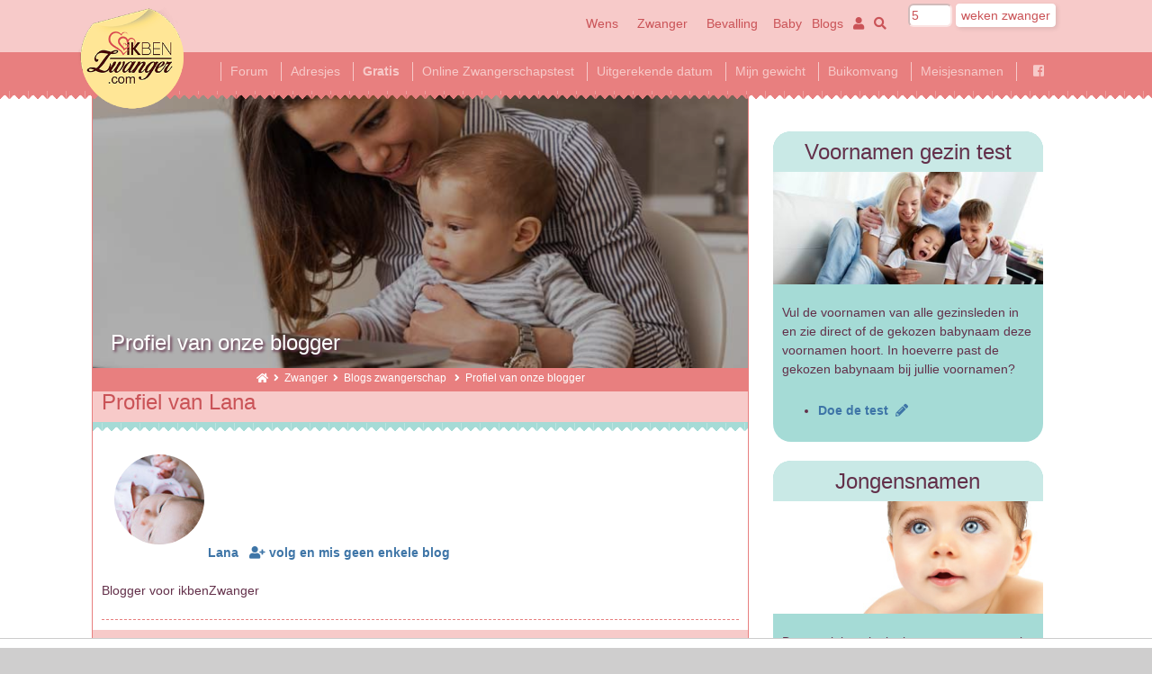

--- FILE ---
content_type: text/html; charset=UTF-8
request_url: https://www.ikbenzwanger.com/blogger-profiel.php?bpr=52497
body_size: 17308
content:
<!DOCTYPE html>
<!--[if (lt IE 7)]><html class="no-js lt-ie9 lt-ie8 lt-ie7" lang="nl" /><![endif]-->
<!--[if IE7]><html class="no-js lt-ie9 lt-ie8" lang="nl" /><![endif]-->
<!--[if IE8]><html class="no-js lt-ie9" lang="nl" /><![endif]-->
<!--[if (gt IE 8)]><!--><html lang="nl" class="no-js" /><!--<![endif]--><head>
<link rel="preconnect" href="https://www.googletagmanager.com">
<link rel="preconnect" href="https://www.google-analytics.com">
<link rel="preload" href="fontawesome/fa-solid-900.woff2" as="font" type="font/woff2"  crossorigin="anonymous" />
<link rel="preload" href="fontawesome/fa-regular-400.woff2" as="font" type="font/woff2"  crossorigin="anonymous" />
<link rel="preload" href="fontawesome/fa-brands-400.woff2" as="font" type="font/woff2"  crossorigin="anonymous" />
<script async src="https://www.googletagmanager.com/gtag/js?id=G-GY4MFDC87N"></script>

<script>
  window.dataLayer = window.dataLayer || [];
  function gtag(){dataLayer.push(arguments);}
  gtag('js', new Date());

  gtag('config', 'G-GY4MFDC87N');
</script>
  

<link rel="preload" as="image" href="imagesmenu/blogger-woman-baby.jpg" />    
	
	
<meta content="width=device-width, initial-scale=1.0, maximum-scale=6.0" name="viewport" />
<meta content="ikbenzwanger" name="apple-mobile-web-app-title" />
<meta charset="utf-8" />
<meta name="theme-color" content="#F7CAC9" />
<meta name="apple-mobile-web-app-status-bar-style" content="black-translucent" />
<meta name="author" content="ikbenZwanger.com" />
<link rel="author" href="contact.php" title="Contact met ikbenZwanger" />
<link rel="home" href="index.php" title="ikbenZwanger.com" />
<!-- Facebook extra-->
<meta property="og:title" content="Profiel van onze blogger" />
<meta property="og:type" content="website" />
<meta property="og:url" content="https://www.ikbenzwanger.com/blogger-profiel.php" />
<meta property="og:description" content="Leuke blogs over zwangerschap en het moederschap met een baby." />
<meta property="og:image" content="https://www.ikbenzwanger.com/imagesmenu/blogger-woman-baby.jpg" />
<meta name="twitter:card" content="summary" />
<meta name="twitter:site" content="@ikbenzwanger" />
<meta name="twitter:title" content="Profiel van onze blogger" />
<meta name="twitter:description" content="Leuke blogs over zwangerschap en het moederschap met een baby." />
<meta name="twitter:image" content="https://www.ikbenzwanger.com/imagesmenu/blogger-woman-baby.jpg" />
<!-- Facebook ownership -->
<meta property="fb:pages" content="1514559072117969" />
<script type="application/ld+json" async>
{
"@context": "https://schema.org/",
"@type": "Organization",
"url": "https://www.ikbenzwanger.com",
"logo": {
"@type": "ImageObject",
"url": "https://www.ikbenzwanger.com/img/logoNLZW-2016-80.png",
"height": 80,
"width": 86
},
"name": "ikbenZwanger.com",
"mainEntityOfPage": {
	"@type": "WebPage",
	"@id": "https://www.ikbenzwanger.com/blogger-profiel.php",
	"image": "imagesmenu/blogger-woman-baby.jpg"
}
}
</script>
<script type="application/ld+json" async>
{ 
"@context": "https://schema.org", 
"@type": "Article",
"headline": "Profiel van onze blogger",
"alternativeHeadline": "Profiel van onze blogger",
"image": {
"@type": "ImageObject",
"url": "https://www.ikbenzwanger.com/imagesmenu/blogger-woman-baby.jpg",
"height": "720",
"width": "300"
},
"editor": {
	"@type": "Person",
	"name": "XXXXXX"
},
"publisher": {
	"@type": "Organization",
	"name": "Family World",
	"logo": {
"@type": "ImageObject",
"url": "https://www.ikbenzwanger.com/img/logoNLZW-2016-80.png",
"height": 80,
"width": 86
}
},
"genre": "zwangerschap", 
"keywords": "zwanger zwangerschap", 
"url": "blogger-profiel.php",
"datePublished": "2017-03-21 15:54:56",
"dateModified": "2023-04-05 08:00:02",
"description": "Leuke blogs over zwangerschap en het moederschap met een baby.",
"author": {
	"@type": "Organization",
	"name": "ikbenZwanger.com"
},
"mainEntityOfPage": {
	"@type": "WebPage",
	"@id": "https://www.ikbenzwanger.com/blogger-profiel.php"
}
}
</script>
<script>
/*! lazysizes - v5.3.0 */
!function(e){var t=function(u,D,f){"use strict";var k,H;if(function(){var e;var t={lazyClass:"lazyload",loadedClass:"lazyloaded",loadingClass:"lazyloading",preloadClass:"lazypreload",errorClass:"lazyerror",autosizesClass:"lazyautosizes",fastLoadedClass:"ls-is-cached",iframeLoadMode:0,srcAttr:"data-src",srcsetAttr:"data-srcset",sizesAttr:"data-sizes",minSize:40,customMedia:{},init:true,expFactor:1.5,hFac:.8,loadMode:2,loadHidden:true,ricTimeout:0,throttleDelay:125};H=u.lazySizesConfig||u.lazysizesConfig||{};for(e in t){if(!(e in H)){H[e]=t[e]}}}(),!D||!D.getElementsByClassName){return{init:function(){},cfg:H,noSupport:true}}var O=D.documentElement,i=u.HTMLPictureElement,P="addEventListener",$="getAttribute",q=u[P].bind(u),I=u.setTimeout,U=u.requestAnimationFrame||I,o=u.requestIdleCallback,j=/^picture$/i,r=["load","error","lazyincluded","_lazyloaded"],a={},G=Array.prototype.forEach,J=function(e,t){if(!a[t]){a[t]=new RegExp("(\\s|^)"+t+"(\\s|$)")}return a[t].test(e[$]("class")||"")&&a[t]},K=function(e,t){if(!J(e,t)){e.setAttribute("class",(e[$]("class")||"").trim()+" "+t)}},Q=function(e,t){var a;if(a=J(e,t)){e.setAttribute("class",(e[$]("class")||"").replace(a," "))}},V=function(t,a,e){var i=e?P:"removeEventListener";if(e){V(t,a)}r.forEach(function(e){t[i](e,a)})},X=function(e,t,a,i,r){var n=D.createEvent("Event");if(!a){a={}}a.instance=k;n.initEvent(t,!i,!r);n.detail=a;e.dispatchEvent(n);return n},Y=function(e,t){var a;if(!i&&(a=u.picturefill||H.pf)){if(t&&t.src&&!e[$]("srcset")){e.setAttribute("srcset",t.src)}a({reevaluate:true,elements:[e]})}else if(t&&t.src){e.src=t.src}},Z=function(e,t){return(getComputedStyle(e,null)||{})[t]},s=function(e,t,a){a=a||e.offsetWidth;while(a<H.minSize&&t&&!e._lazysizesWidth){a=t.offsetWidth;t=t.parentNode}return a},ee=function(){var a,i;var t=[];var r=[];var n=t;var s=function(){var e=n;n=t.length?r:t;a=true;i=false;while(e.length){e.shift()()}a=false};var e=function(e,t){if(a&&!t){e.apply(this,arguments)}else{n.push(e);if(!i){i=true;(D.hidden?I:U)(s)}}};e._lsFlush=s;return e}(),te=function(a,e){return e?function(){ee(a)}:function(){var e=this;var t=arguments;ee(function(){a.apply(e,t)})}},ae=function(e){var a;var i=0;var r=H.throttleDelay;var n=H.ricTimeout;var t=function(){a=false;i=f.now();e()};var s=o&&n>49?function(){o(t,{timeout:n});if(n!==H.ricTimeout){n=H.ricTimeout}}:te(function(){I(t)},true);return function(e){var t;if(e=e===true){n=33}if(a){return}a=true;t=r-(f.now()-i);if(t<0){t=0}if(e||t<9){s()}else{I(s,t)}}},ie=function(e){var t,a;var i=99;var r=function(){t=null;e()};var n=function(){var e=f.now()-a;if(e<i){I(n,i-e)}else{(o||r)(r)}};return function(){a=f.now();if(!t){t=I(n,i)}}},e=function(){var v,m,c,h,e;var y,z,g,p,C,b,A;var n=/^img$/i;var d=/^iframe$/i;var E="onscroll"in u&&!/(gle|ing)bot/.test(navigator.userAgent);var _=0;var w=0;var M=0;var N=-1;var L=function(e){M--;if(!e||M<0||!e.target){M=0}};var x=function(e){if(A==null){A=Z(D.body,"visibility")=="hidden"}return A||!(Z(e.parentNode,"visibility")=="hidden"&&Z(e,"visibility")=="hidden")};var W=function(e,t){var a;var i=e;var r=x(e);g-=t;b+=t;p-=t;C+=t;while(r&&(i=i.offsetParent)&&i!=D.body&&i!=O){r=(Z(i,"opacity")||1)>0;if(r&&Z(i,"overflow")!="visible"){a=i.getBoundingClientRect();r=C>a.left&&p<a.right&&b>a.top-1&&g<a.bottom+1}}return r};var t=function(){var e,t,a,i,r,n,s,o,l,u,f,c;var d=k.elements;if((h=H.loadMode)&&M<8&&(e=d.length)){t=0;N++;for(;t<e;t++){if(!d[t]||d[t]._lazyRace){continue}if(!E||k.prematureUnveil&&k.prematureUnveil(d[t])){R(d[t]);continue}if(!(o=d[t][$]("data-expand"))||!(n=o*1)){n=w}if(!u){u=!H.expand||H.expand<1?O.clientHeight>500&&O.clientWidth>500?500:370:H.expand;k._defEx=u;f=u*H.expFactor;c=H.hFac;A=null;if(w<f&&M<1&&N>2&&h>2&&!D.hidden){w=f;N=0}else if(h>1&&N>1&&M<6){w=u}else{w=_}}if(l!==n){y=innerWidth+n*c;z=innerHeight+n;s=n*-1;l=n}a=d[t].getBoundingClientRect();if((b=a.bottom)>=s&&(g=a.top)<=z&&(C=a.right)>=s*c&&(p=a.left)<=y&&(b||C||p||g)&&(H.loadHidden||x(d[t]))&&(m&&M<3&&!o&&(h<3||N<4)||W(d[t],n))){R(d[t]);r=true;if(M>9){break}}else if(!r&&m&&!i&&M<4&&N<4&&h>2&&(v[0]||H.preloadAfterLoad)&&(v[0]||!o&&(b||C||p||g||d[t][$](H.sizesAttr)!="auto"))){i=v[0]||d[t]}}if(i&&!r){R(i)}}};var a=ae(t);var S=function(e){var t=e.target;if(t._lazyCache){delete t._lazyCache;return}L(e);K(t,H.loadedClass);Q(t,H.loadingClass);V(t,B);X(t,"lazyloaded")};var i=te(S);var B=function(e){i({target:e.target})};var T=function(e,t){var a=e.getAttribute("data-load-mode")||H.iframeLoadMode;if(a==0){e.contentWindow.location.replace(t)}else if(a==1){e.src=t}};var F=function(e){var t;var a=e[$](H.srcsetAttr);if(t=H.customMedia[e[$]("data-media")||e[$]("media")]){e.setAttribute("media",t)}if(a){e.setAttribute("srcset",a)}};var s=te(function(t,e,a,i,r){var n,s,o,l,u,f;if(!(u=X(t,"lazybeforeunveil",e)).defaultPrevented){if(i){if(a){K(t,H.autosizesClass)}else{t.setAttribute("sizes",i)}}s=t[$](H.srcsetAttr);n=t[$](H.srcAttr);if(r){o=t.parentNode;l=o&&j.test(o.nodeName||"")}f=e.firesLoad||"src"in t&&(s||n||l);u={target:t};K(t,H.loadingClass);if(f){clearTimeout(c);c=I(L,2500);V(t,B,true)}if(l){G.call(o.getElementsByTagName("source"),F)}if(s){t.setAttribute("srcset",s)}else if(n&&!l){if(d.test(t.nodeName)){T(t,n)}else{t.src=n}}if(r&&(s||l)){Y(t,{src:n})}}if(t._lazyRace){delete t._lazyRace}Q(t,H.lazyClass);ee(function(){var e=t.complete&&t.naturalWidth>1;if(!f||e){if(e){K(t,H.fastLoadedClass)}S(u);t._lazyCache=true;I(function(){if("_lazyCache"in t){delete t._lazyCache}},9)}if(t.loading=="lazy"){M--}},true)});var R=function(e){if(e._lazyRace){return}var t;var a=n.test(e.nodeName);var i=a&&(e[$](H.sizesAttr)||e[$]("sizes"));var r=i=="auto";if((r||!m)&&a&&(e[$]("src")||e.srcset)&&!e.complete&&!J(e,H.errorClass)&&J(e,H.lazyClass)){return}t=X(e,"lazyunveilread").detail;if(r){re.updateElem(e,true,e.offsetWidth)}e._lazyRace=true;M++;s(e,t,r,i,a)};var r=ie(function(){H.loadMode=3;a()});var o=function(){if(H.loadMode==3){H.loadMode=2}r()};var l=function(){if(m){return}if(f.now()-e<999){I(l,999);return}m=true;H.loadMode=3;a();q("scroll",o,true)};return{_:function(){e=f.now();k.elements=D.getElementsByClassName(H.lazyClass);v=D.getElementsByClassName(H.lazyClass+" "+H.preloadClass);q("scroll",a,true);q("resize",a,true);q("pageshow",function(e){if(e.persisted){var t=D.querySelectorAll("."+H.loadingClass);if(t.length&&t.forEach){U(function(){t.forEach(function(e){if(e.complete){R(e)}})})}}});if(u.MutationObserver){new MutationObserver(a).observe(O,{childList:true,subtree:true,attributes:true})}else{O[P]("DOMNodeInserted",a,true);O[P]("DOMAttrModified",a,true);setInterval(a,999)}q("hashchange",a,true);["focus","mouseover","click","load","transitionend","animationend"].forEach(function(e){D[P](e,a,true)});if(/d$|^c/.test(D.readyState)){l()}else{q("load",l);D[P]("DOMContentLoaded",a);I(l,2e4)}if(k.elements.length){t();ee._lsFlush()}else{a()}},checkElems:a,unveil:R,_aLSL:o}}(),re=function(){var a;var n=te(function(e,t,a,i){var r,n,s;e._lazysizesWidth=i;i+="px";e.setAttribute("sizes",i);if(j.test(t.nodeName||"")){r=t.getElementsByTagName("source");for(n=0,s=r.length;n<s;n++){r[n].setAttribute("sizes",i)}}if(!a.detail.dataAttr){Y(e,a.detail)}});var i=function(e,t,a){var i;var r=e.parentNode;if(r){a=s(e,r,a);i=X(e,"lazybeforesizes",{width:a,dataAttr:!!t});if(!i.defaultPrevented){a=i.detail.width;if(a&&a!==e._lazysizesWidth){n(e,r,i,a)}}}};var e=function(){var e;var t=a.length;if(t){e=0;for(;e<t;e++){i(a[e])}}};var t=ie(e);return{_:function(){a=D.getElementsByClassName(H.autosizesClass);q("resize",t)},checkElems:t,updateElem:i}}(),t=function(){if(!t.i&&D.getElementsByClassName){t.i=true;re._();e._()}};return I(function(){H.init&&t()}),k={cfg:H,autoSizer:re,loader:e,init:t,uP:Y,aC:K,rC:Q,hC:J,fire:X,gW:s,rAF:ee}}(e,e.document,Date);e.lazySizes=t,"object"==typeof module&&module.exports&&(module.exports=t)}("undefined"!=typeof window?window:{});
</script>

<link href="https://www.ikbenzwanger.com/styleZW.min.css?ver=2.0" media="all" rel="stylesheet" type="text/css" />
<link rel="apple-touch-icon" href="apple-touch-icon.png" />
<style>
body header .logo a {
	background-image: url(https://www.ikbenzwanger.com/img/logo_2x.webp);
}
</style>
<title>Profiel van onze blogger | ikbenZwanger</title>
<meta name="description" content="Leuke blogs over zwangerschap en het moederschap met een baby." />

<link rel="icon" href="favicon.ico" type="image/x-icon" />

<script src="https://tags.refinery89.com/ikbenzwangercom.js" async></script>
</head>
<body itemscope="" itemtype="https://schema.org/WebPage" >

<div class="canvas">
 


<div id="page">
<span itemprop="audience" itemscope itemtype="https://schema.org/PeopleAudience">
<meta itemprop="suggestedGender" content="female" />
</span>
<header>
<div class="logo"><a href="index.php" title="home"></a>
</div>
<div class="logo"><a href="index.php">ikbenzwanger</a></div>
<div class="actions">
<div class="actions-inner">
<nav>
<div class="menu-members">
<a href="https://www.ikbenzwanger.com/mh-zwanger-worden.php" title="ben ik zwanger">Wens</a>
<a href="https://www.ikbenzwanger.com/mh-zwangerschap.php" title="ik ben zwanger zwangerschap">Zwanger</a>
<a href="https://www.ikbenzwanger.com/mh-bevalling-en-geboorte.php" title="ik ben zwanger bevalling">Bevalling</a>
</div>
<div class="menu-actions">
<a href="https://www.ikbenzwanger.com/mh-baby-pasgeboren-netgeboren.php" title="ik ben zwanger baby">Baby</a>
<a href="https://www.ikbenzwanger.com/m-blogs-alle-ik-ben-zwanger.php" title="ik ben zwanger blogs">Blogs</a>
	<a href="https://www.ikbenzwanger.com/inloggen.php" title="ik ben zwanger login"><i class="fas fa-user"></i></a>
<a href="https://www.ikbenzwanger.com/sitedoorzoeken.php" title="ik ben zwanger zoek"><i class="fas fa-search"></i><span>Zoek</span></a>
</div>
</nav>

<form action="weken-zwanger.php" method="post" enctype="multipart/form-data" name="form2000" class="wekenzwanger"><label><input type="number" name="week" id="wekenikbenzwanger" value="5" min="1" max="42" style="padding: 2px; height: 18px">&nbsp;<input type="submit" value="weken zwanger" name="submitform2001"></label></form>
    
</div>
</div>
<div class="menu-desktop">
<ul>
	<li><a href="https://www.ikbenzwanger.com/index.php" title="ben ik zwanger"><i class="fame fa-1x"></i></a></li>
<li><a href="https://www.ikbenzwanger.com/m-forum-ikbenzwanger.php" title="ik ben zwanger forum">Forum</a></li>
<li><a href="https://www.ikbenzwanger.com/zwanger-leuke-adressen.php" title="ik ben zwanger adressen">Adresjes</a></li>
<li><a href="https://www.ikbenzwanger.com/gratis-babydozen-zwangerschapsboxen-en-andere-gratis-baby-producten-118-arth.php" title="gratis zwanger"><strong>Gratis</strong></a></li>
<li><a href="https://www.ikbenzwanger.com/zwangerschapstest-online.php" title="Online Zwangerschapstest">Online Zwangerschapstest</a></li>
<li><a href="https://www.ikbenzwanger.com/uitgerekende-datum-zwangerschapskalender-bevalling.php" title="uitgerekende datum berekenen">Uitgerekende datum</a></li>
<li><a href="https://www.ikbenzwanger.com/gewichtstoename-zwangerschap-berekenen.php" title="gewicht bereken hoeveel aankomt">Mijn gewicht</a></li>
<li><a href="https://www.ikbenzwanger.com/buikomvang-zwanger-per-week.php" title="buikomvang groei zwangerschap">Buikomvang</a></li>
<li>
 
<a href="https://www.ikbenzwanger.com/meisjesnamen.php" title="meisjesnamen 2026">Meisjesnamen</a>
</li>
<li><a href="https://www.ikbenzwanger.com/facebook-groepen-van-ikbenzwanger.php" title="Facebook groepen zwangerschap ik ben zwanger">&nbsp;&nbsp;<i class="fab fa-facebook-square"></i>&nbsp;&nbsp;</a></li>
</ul>
</div>
<div align="center" style="overflow:hidden;">    </div>
</header>
<div class="main">

	
<!-- google_ad_section_start -->
<div class="article" itemscope itemtype="https://schema.org/Article">
<div class="article-content">
<div class="article-header">
<meta itemprop="datePublished" content="2017-03-21 15:54:56">
<meta itemprop="dateModified" content="2023-04-05 08:00:02">
<meta itemscope='itemscope' itemprop='mainEntityOfPage'  itemType='https://schema.org/WebPage' expr:itemid='data:post.link ? data:post.link : data:post.url'/>
<figure>
<span class="source" itemprop="publisher" itemscope itemtype="https://schema.org/Organization">
	<span itemprop="logo" itemscope itemtype="https://schema.org/ImageObject">
	  <meta itemprop="url" content="img/logoNLZW-2016-80.png">
	  <meta itemprop="width" content="86">
	  <meta itemprop="height" content="80">
	</span>
	<span itemprop="name" content="ikbenZwanger.com"></span>
</span>
<span class="source" itemprop="author" itemscope itemtype="https://schema.org/Organization">
	<span itemprop="name" content="ikbenZwanger.com"></span>
</span>
	
	<div itemprop="image" itemscope itemtype="https://schema.org/ImageObject" style="position: relative">
	<span class="CPmobile">
	<img itemprop="url" src="https://www.ikbenzwanger.com/imagesmenu/blogger-woman-baby.jpg" alt='Profiel van onze blogger | ikbenZwanger' title="Profiel van onze blogger" width="360" height="150" style="filter: brightness(70%)">
	<meta itemprop="height" content="150" />
	<meta itemprop="width" content="360" />
	</span>
	<span class="CPdesktop">
	<img itemprop="url" class='lazyload' src='images/placeholder-12x5.png' data-src="https://www.ikbenzwanger.com/imagesmenu/blogger-woman-baby.jpg" alt='Profiel van onze blogger | ikbenZwanger' title="Profiel van onze blogger" width="720" height="300" style="filter: brightness(70%)">
	<meta itemprop="height" content="300" />
	<meta itemprop="width" content="720" />
	</span>
	<h1 itemprop="headline" style="text-shadow: 2px 2px 3px #63304A">Profiel van onze blogger</h1>	
    </div>	
</figure>

<p style="text-align: center;list-style-type: none; font-size: smaller; margin: 0; padding: 0 10px; padding-bottom: 5px; padding-bottom: 0.3125rem; color: #ffffff;">
	
	<a href="https://www.ikbenzwanger.com" title="ik ben Zwanger"><i class="fas fa-home" style="color:#FFFFFF"></i></a>
	&nbsp;<i class="fas fa-angle-right"></i>&nbsp;
			<a href="mh-zwangerschap.php" title="Ik ben Zwanger!? Uitgerekende datum bevallen." style="color:#FFFFFF;text-decoration: none;">Zwanger</a>&nbsp;&nbsp;<i class="fas fa-angle-right"></i>&nbsp;
				<a href="m-blogs-zwangerschap.php" title="Blogs over zwangerschap " style="color:#FFFFFF;text-decoration: none;">Blogs zwangerschap </a>&nbsp;&nbsp;<i class="fas fa-angle-right"></i>&nbsp;
		 
	
	Profiel van onze blogger</p>
</div>
	<script type="application/ld+json" async>
	{
	"@context": "https://schema.org",
	"@type": "BreadcrumbList",
	"itemListElement": [ 
		{
			"@type": "ListItem",
			"position": 1,
			"item": {
				"@id": "mh-zwangerschap.php",
				"name": "Zwanger",
				"description": "Ik ben Zwanger!? Uitgerekende datum bevallen.",
				"image": "imagesmenu/pregnancy.jpg"
			}
		},
		{
			"@type": "ListItem",
			"position": 2,
			"item": {
				"@id": "m-blogs-zwangerschap.php",
				"name": "Blogs zwangerschap ",
				"description": "Blogs over zwangerschap ",
				"image": "imagesmenu/baby-weeks-old.jpg"
			}
		},
		{
			"@type": "ListItem",
			"position": 3,
			"item": {
				"@id": "blogger-profiel.php",
				"name": "Profiel van onze blogger",
				"description": "Profiel van onze blogger | ikbenZwanger",
				"image": "imagesmenu/blogger-woman-baby.jpg"
			}
		}
	]
	}
	</script>
	<span class="CPmobile"><div class="r89-mobile-billboard-top"></div></span>


<div class="chapter">
<h2>Profiel van Lana</h2>
<div class="chapter-content">
<p>
<img src="imagesforum/avatar-52497.jpg" alt="forum voor zwangere vrouwen" style="border-radius:50%; margin: 0.3em 0 1em 1em; width: 100px; height: 100px">
<strong>
<a href="forum-ikbenzwanger-vriendin.php?e=52497">Lana</a>
</strong>
 &nbsp;&nbsp;<a href='aanmelden.php?blognr=52497&vrname=Lana'><i class='fas fa-user-plus'></i> volg en mis geen enkele blog</a>	</p>
	<p>Blogger voor ikbenZwanger</p>
	<p></p>
</div>
</div>

<div class="grid">
<div class="flex-container">		<div class="featured grid-item">
		<h2>1. Tijdens de bevalling sterker dan ooit</h2>		
		<figure><a href='bevalling-en-sterker-dan-ooit-blog-lana.php' title='Tijdens de bevalling sterker dan ooit'><img class='lazyload' src='images/placeholder-12x5.png' data-src="imagesmenu/bevalling-en-sterker-dan-ooit-blog-ufz.jpg" title='Tijdens de bevalling sterker dan ooit' alt='Tijdens de bevalling sterker dan ooit' width="360" height="150"></a></figure>
		<div class="featured-content">
		<p>Oh my, ik ga gewoon bevallen… ja duh logisch je draagt een kind… maar nu ging het toch wel even wat sneller als dat ik voor ogen had. Er gebeurde niets, geen weeen niets! <a href="bevalling-en-sterker-dan-ooit-blog-lana.php" title="Tijdens de bevalling sterker dan ooit">Lees verder ...</a></p>
		</div>
		</div></div><div class="flex-container"></div><div class="flex-container"></div>
</div>

<div class="chapter">
<h2>Onze bloggers</h2>
<div class="chapter-content">
<p>Benieuwd naar onze bloggers?  
 - <a href='blogger-profiel.php?bpr=63254'>Jaelynn</a> - <a href='blogger-profiel.php?bpr=63192'>Anthonia</a> - <a href='blogger-profiel.php?bpr=63111'>Cocoonen</a> - <a href='blogger-profiel.php?bpr=62929'>Grijzewolknr3</a> - <a href='blogger-profiel.php?bpr=62772'>Jamie</a> - <a href='blogger-profiel.php?bpr=61308'>NaturoPracticum</a> - <a href='blogger-profiel.php?bpr=60333'>Mom of 4 boys</a> - <a href='blogger-profiel.php?bpr=60228'>Femme Fertility</a> - <a href='blogger-profiel.php?bpr=56822'>Madelon</a> - <a href='blogger-profiel.php?bpr=56469'>Ava</a> - <a href='blogger-profiel.php?bpr=55978'>Michella</a> - <a href='blogger-profiel.php?bpr=55921'>Nimdy</a> - <a href='blogger-profiel.php?bpr=55916'>WereldwijdZwanger</a> - <a href='blogger-profiel.php?bpr=55778'>WensmamaEvelyn </a> - <a href='blogger-profiel.php?bpr=55588'>Tirza Online Bevallingsgids</a> - <a href='blogger-profiel.php?bpr=55496'>Babybamsi</a> - <a href='blogger-profiel.php?bpr=55281'>Petra</a> - <a href='blogger-profiel.php?bpr=55120'>LisaHendriks</a> - <a href='blogger-profiel.php?bpr=55058'>Maaike</a> - <a href='blogger-profiel.php?bpr=55057'>Lies</a> - <a href='blogger-profiel.php?bpr=54978'>Ana</a> - <a href='blogger-profiel.php?bpr=54552'>Janine</a> - <a href='blogger-profiel.php?bpr=54533'>Maral</a> - <a href='blogger-profiel.php?bpr=54528'>Desi</a> - <a href='blogger-profiel.php?bpr=54526'>Morgenster</a> - <a href='blogger-profiel.php?bpr=54520'>Larissa</a> - <a href='blogger-profiel.php?bpr=54451'>Becca27</a> - <a href='blogger-profiel.php?bpr=54369'>Silvanavdt</a> - <a href='blogger-profiel.php?bpr=54334'>Vlinder</a> - <a href='blogger-profiel.php?bpr=54211'>Malou</a> - <a href='blogger-profiel.php?bpr=53852'>25july</a> - <a href='blogger-profiel.php?bpr=53834'>Meliaaa</a> - <a href='blogger-profiel.php?bpr=53833'>LucieJane</a> - <a href='blogger-profiel.php?bpr=53832'>Jacky</a> - <a href='blogger-profiel.php?bpr=53829'>Kelly</a> - <a href='blogger-profiel.php?bpr=53776'>Celina</a> - <a href='blogger-profiel.php?bpr=53704'>Mendy</a> - <a href='blogger-profiel.php?bpr=53495'>Merve</a> - <a href='blogger-profiel.php?bpr=53471'>Mel</a> - <a href='blogger-profiel.php?bpr=53164'>Samantha</a> - <a href='blogger-profiel.php?bpr=53048'>Miloen</a> - <a href='blogger-profiel.php?bpr=52842'>Viintagesoull </a> - <a href='blogger-profiel.php?bpr=52813'>RaquelC</a> - <a href='blogger-profiel.php?bpr=52809'>Willemijntje</a> - <a href='blogger-profiel.php?bpr=52709'>MamaVanSkyler</a> - <a href='blogger-profiel.php?bpr=52694'>L.</a> - <a href='blogger-profiel.php?bpr=52497'>Lana</a> - <a href='blogger-profiel.php?bpr=52496'>Anita</a> - <a href='blogger-profiel.php?bpr=52251'>Jessica</a> - <a href='blogger-profiel.php?bpr=52117'>Kyra Elgersma</a> - <a href='blogger-profiel.php?bpr=52031'>Sjoukje</a> - <a href='blogger-profiel.php?bpr=51987'>Daphne</a> - <a href='blogger-profiel.php?bpr=51717'>Raquel</a> - <a href='blogger-profiel.php?bpr=51450'>Jennifer</a> - <a href='blogger-profiel.php?bpr=51394'>Tamara</a> - <a href='blogger-profiel.php?bpr=50849'>Wendy</a> - <a href='blogger-profiel.php?bpr=50834'>Daniela</a> - <a href='blogger-profiel.php?bpr=50295'>Positivemom</a> - <a href='blogger-profiel.php?bpr=49518'>Sientje</a> - <a href='blogger-profiel.php?bpr=49330'>Hennie</a> - <a href='blogger-profiel.php?bpr=49324'>Essie</a> - <a href='blogger-profiel.php?bpr=49037'>Hanneke</a> - <a href='blogger-profiel.php?bpr=48993'>Judith2</a> - <a href='blogger-profiel.php?bpr=48931'>Marjoleine</a> - <a href='blogger-profiel.php?bpr=48881'>Nessie</a> - <a href='blogger-profiel.php?bpr=48860'>Lisa</a> - <a href='blogger-profiel.php?bpr=48838'>Serreen</a> - <a href='blogger-profiel.php?bpr=48745'>Fien</a> - <a href='blogger-profiel.php?bpr=48612'>Mariah</a> - <a href='blogger-profiel.php?bpr=48553'>Denia Elisa</a> - <a href='blogger-profiel.php?bpr=48400'>Tessa</a> - <a href='blogger-profiel.php?bpr=48261'>SanneW</a> - <a href='blogger-profiel.php?bpr=48225'>MissLief</a> - <a href='blogger-profiel.php?bpr=48115'>MamaM</a> - <a href='blogger-profiel.php?bpr=48066'>Margeaux</a> - <a href='blogger-profiel.php?bpr=48042'>1983</a> - <a href='blogger-profiel.php?bpr=48012'>LaDolceVita</a> - <a href='blogger-profiel.php?bpr=47961'>Carlie</a> - <a href='blogger-profiel.php?bpr=47589'>Nova_</a> - <a href='blogger-profiel.php?bpr=47433'>Taaraa</a> - <a href='blogger-profiel.php?bpr=47168'>Sannemiek</a> - <a href='blogger-profiel.php?bpr=46985'>Sterrenmama</a> - <a href='blogger-profiel.php?bpr=46887'>Liselotte</a> - <a href='blogger-profiel.php?bpr=46715'>Laura</a> - <a href='blogger-profiel.php?bpr=46586'>Stresskipje</a> - <a href='blogger-profiel.php?bpr=46387'>Fi</a> - <a href='blogger-profiel.php?bpr=46097'>SingleMommy</a> - <a href='blogger-profiel.php?bpr=46009'>Chrissy</a> - <a href='blogger-profiel.php?bpr=46007'>Chrissie</a> - <a href='blogger-profiel.php?bpr=45915'>Vanessatje86</a> - <a href='blogger-profiel.php?bpr=45797'>Jarah</a> - <a href='blogger-profiel.php?bpr=44893'>Mandarijntje</a> - <a href='blogger-profiel.php?bpr=44697'>MommytobeA</a> - <a href='blogger-profiel.php?bpr=44647'>Sanna</a> - <a href='blogger-profiel.php?bpr=44549'>La</a> - <a href='blogger-profiel.php?bpr=44423'>Eva</a> - <a href='blogger-profiel.php?bpr=44407'>Eliza</a> - <a href='blogger-profiel.php?bpr=44360'>Nikkitheijs</a> - <a href='blogger-profiel.php?bpr=44042'>Nora</a> - <a href='blogger-profiel.php?bpr=44006'>Love.Sa</a> - <a href='blogger-profiel.php?bpr=43838'>Lisanadhie</a> - <a href='blogger-profiel.php?bpr=43531'>Nadine-Desiree</a> - <a href='blogger-profiel.php?bpr=43346'>Louisa</a> - <a href='blogger-profiel.php?bpr=43030'>Saar</a> - <a href='blogger-profiel.php?bpr=43013'>Paula</a> - <a href='blogger-profiel.php?bpr=42746'>Mimi</a> - <a href='blogger-profiel.php?bpr=42524'>Sylvana</a> - <a href='blogger-profiel.php?bpr=42502'>Mommysslife</a> - <a href='blogger-profiel.php?bpr=42436'>Sharaisaa</a> - <a href='blogger-profiel.php?bpr=42378'>M</a> - <a href='blogger-profiel.php?bpr=42295'>Diessie</a> - <a href='blogger-profiel.php?bpr=42223'>Larissawag</a> - <a href='blogger-profiel.php?bpr=41972'>Marie</a> - <a href='blogger-profiel.php?bpr=41944'>JustStephanie</a> - <a href='blogger-profiel.php?bpr=41899'>Annes dagboek</a> - <a href='blogger-profiel.php?bpr=41490'>Noukia</a> - <a href='blogger-profiel.php?bpr=41169'>Nakomertje</a> - <a href='blogger-profiel.php?bpr=40736'>Emilie Smolinski</a> - <a href='blogger-profiel.php?bpr=40626'>Blu Seen</a> - <a href='blogger-profiel.php?bpr=40459'>Scarlett</a> - <a href='blogger-profiel.php?bpr=40403'>Petra</a> - <a href='blogger-profiel.php?bpr=40088'>Thes</a> - <a href='blogger-profiel.php?bpr=39790'>Precious</a> - <a href='blogger-profiel.php?bpr=39755'>Blauwe wolk</a> - <a href='blogger-profiel.php?bpr=39725'>Nienke</a> - <a href='blogger-profiel.php?bpr=39597'>KimTim</a> - <a href='blogger-profiel.php?bpr=39555'>Debby</a> - <a href='blogger-profiel.php?bpr=39504'>Pipootje</a> - <a href='blogger-profiel.php?bpr=39033'>Sweetheart</a> - <a href='blogger-profiel.php?bpr=38964'>Singlemom</a> - <a href='blogger-profiel.php?bpr=38915'>Ploep</a> - <a href='blogger-profiel.php?bpr=38381'>Anoniem89</a> - <a href='blogger-profiel.php?bpr=38303'>Firefly</a> - <a href='blogger-profiel.php?bpr=38147'>Tara</a> - <a href='blogger-profiel.php?bpr=37954'>Brenzen</a> - <a href='blogger-profiel.php?bpr=37882'>Juul88</a> - <a href='blogger-profiel.php?bpr=37699'>Piene</a> - <a href='blogger-profiel.php?bpr=37529'>Willem Meester</a> - <a href='blogger-profiel.php?bpr=37311'>Charlotte</a> - <a href='blogger-profiel.php?bpr=37158'>Celine</a> - <a href='blogger-profiel.php?bpr=37116'>Dyna</a> - <a href='blogger-profiel.php?bpr=36909'>Renate van Lith Fotografie</a> - <a href='blogger-profiel.php?bpr=36569'>Esmasi</a> - <a href='blogger-profiel.php?bpr=36403'>Richelle</a> - <a href='blogger-profiel.php?bpr=36279'>Nakatomi</a> - <a href='blogger-profiel.php?bpr=36248'>Merre31</a> - <a href='blogger-profiel.php?bpr=36238'>Marieke</a> - <a href='blogger-profiel.php?bpr=36104'>Joyce</a> - <a href='blogger-profiel.php?bpr=35768'>Steff</a> - <a href='blogger-profiel.php?bpr=35348'>Mom to the Max</a> - <a href='blogger-profiel.php?bpr=35139'>Michelle</a> - <a href='blogger-profiel.php?bpr=33574'>Winterlady</a> - <a href='blogger-profiel.php?bpr=33430'>Juliet</a> - <a href='blogger-profiel.php?bpr=33254'>Monique</a> - <a href='blogger-profiel.php?bpr=33117'>Mandy</a> - <a href='blogger-profiel.php?bpr=32952'>Amber</a> - <a href='blogger-profiel.php?bpr=32844'>Sharonsenna</a> - <a href='blogger-profiel.php?bpr=32624'>Mamtonia</a> - <a href='blogger-profiel.php?bpr=32533'>RennendeRianne</a> - <a href='blogger-profiel.php?bpr=32388'>RenewedIAm</a> - <a href='blogger-profiel.php?bpr=32248'>Thaisain</a> - <a href='blogger-profiel.php?bpr=32005'>Mabby</a> - <a href='blogger-profiel.php?bpr=31894'>Kersje</a> - <a href='blogger-profiel.php?bpr=31826'>Imane</a> - <a href='blogger-profiel.php?bpr=31633'>Rozemarijn</a> - <a href='blogger-profiel.php?bpr=31629'>Anne</a> - <a href='blogger-profiel.php?bpr=31515'>Mala</a> - <a href='blogger-profiel.php?bpr=31499'>Vief</a> - <a href='blogger-profiel.php?bpr=31380'>Derya</a> - <a href='blogger-profiel.php?bpr=31355'>Judith</a> - <a href='blogger-profiel.php?bpr=31269'>Sofie92</a> - <a href='blogger-profiel.php?bpr=31074'>Kim</a> - <a href='blogger-profiel.php?bpr=31072'>Elfri</a> - <a href='blogger-profiel.php?bpr=30943'>Karen29</a> - <a href='blogger-profiel.php?bpr=30667'>Ellis & Mick</a> - <a href='blogger-profiel.php?bpr=30324'>LC</a> - <a href='blogger-profiel.php?bpr=30162'>Nina</a> - <a href='blogger-profiel.php?bpr=30156'>Oumie</a> - <a href='blogger-profiel.php?bpr=29793'>Chanti</a> - <a href='blogger-profiel.php?bpr=29754'>Elien</a> - <a href='blogger-profiel.php?bpr=29725'>Pauline26</a> - <a href='blogger-profiel.php?bpr=29716'>Katie</a> - <a href='blogger-profiel.php?bpr=29710'>ZOe</a> - <a href='blogger-profiel.php?bpr=29491'>Dede</a> - <a href='blogger-profiel.php?bpr=29421'>Ninette</a> - <a href='blogger-profiel.php?bpr=29420'>Steffi</a> - <a href='blogger-profiel.php?bpr=29224'>Molenaartje</a> - <a href='blogger-profiel.php?bpr=29062'>Marijke</a> - <a href='blogger-profiel.php?bpr=28686'>Ellen</a> - <a href='blogger-profiel.php?bpr=28643'>Annie87</a> - <a href='blogger-profiel.php?bpr=28560'>Victoria</a> - <a href='blogger-profiel.php?bpr=28528'>Flow</a> - <a href='blogger-profiel.php?bpr=28496'>Amy</a> - <a href='blogger-profiel.php?bpr=28455'>Nikita</a> - <a href='blogger-profiel.php?bpr=28442'>Bloem</a> - <a href='blogger-profiel.php?bpr=28430'>Roosje</a> - <a href='blogger-profiel.php?bpr=28426'>Anna</a> - <a href='blogger-profiel.php?bpr=28354'>Stephke</a> - <a href='blogger-profiel.php?bpr=28275'>Willow</a> - <a href='blogger-profiel.php?bpr=28261'>Proudmama</a> - <a href='blogger-profiel.php?bpr=28237'>Jessica</a> - <a href='blogger-profiel.php?bpr=28198'>Carla</a> - <a href='blogger-profiel.php?bpr=28186'>Roos</a> - <a href='blogger-profiel.php?bpr=27903'>CamBes</a> - <a href='blogger-profiel.php?bpr=25967'>Amma</a> - <a href='blogger-profiel.php?bpr=23042'>MaaikeMay</a> - <a href='blogger-profiel.php?bpr=19791'>Chantal</a> - <a href='blogger-profiel.php?bpr=13134'>Anneke</a> - <a href='blogger-profiel.php?bpr=11467'>Amy</a></p>
<p><a href="ikbenzwanger-bloggers.php" title="bloggers zwangerschap">Bekijk alle bloggers van ikbenZwanger <i class="fas fa-arrow-right"></i></a></p>
</div>
</div>

<div class="chapter">
<h2>Ook blogger/vlogger worden?</h2>
<div class="chapter-content">
<p><strong>Ben je van plan en blog te schrijven of te gaan vloggen over zwangerschap en moederschap? Dan zoeken we jou!</strong></p>
<p>Wil jij ook bloggen over je zwangerschap of over je baby? Stuur ons een <script type="text/javascript">
<!--
document.write("<A HREF=" + "m" + "ailt" + "o" + ":info" + "@" + "ikbenzwanger" + ".com" + ">" + "<span>" + "email" + "</span></A>")
//-->
</script>.</p>
</div>
</div>




			<div class="chapter">
			<h2>Zin in iets leuks? Zoek een geboortekaartje uit </h2>
			<div class="chapter-content">
							<p>Ontdek het leukste geboortekaartje voor jou!</p>						<div style="float:left; width:150px; height:150px; margin-right:8px; margin-bottom: 8px; position: relative; text-align: center" >
						<a href="https://www.kaartje2go.nl/geboortekaartjes/persoonlijk?zw=88&voornaam=Babynaam" target="_blank" rel="sponsored">
						<img class='lazyload' src='images/placeholder-1.png' data-src="https://www.ikbenzwanger.com/imagesacties/actie2023-02-1318c.webp" alt="geboortekaartje actie2023-02-1318c.webp" style='width:150px; height:150px;-webkit-box-shadow: 4px 3px 8px 0px rgba(136,136,136,1); -moz-box-shadow: 4px 3px 8px 0px rgba(136,136,136,1); box-shadow: 4px 3px 8px 0px rgba(136,136,136,1);'>
													<div style="position: absolute;top: 70px;left: 50%;transform: translate(-50%, -50%);"><p style='font-size: larger; color: #292718'>Babynaam</p></div>						</a>
						</div>
												<div style="float:left; width:150px; height:150px; margin-right:8px; margin-bottom: 8px; position: relative; text-align: center" >
						<a href="https://www.kaartje2go.nl/geboortekaartjes/persoonlijk?zw=33&voornaam=Babynaam" target="_blank" rel="sponsored">
						<img class='lazyload' src='images/placeholder-1.png' data-src="https://www.ikbenzwanger.com/imagesacties/actie2020-02-08jy.jpg" alt="geboortekaartje actie2020-02-08jy.jpg" style='width:150px; height:150px;-webkit-box-shadow: 4px 3px 8px 0px rgba(136,136,136,1); -moz-box-shadow: 4px 3px 8px 0px rgba(136,136,136,1); box-shadow: 4px 3px 8px 0px rgba(136,136,136,1);'>
													<div style="position: absolute;top: 90px;left: 50%;transform: translate(-50%, -50%);"><p style='font-size: larger; color: #FFFFFF'>Babynaam</p></div>						</a>
						</div>
												<div style="float:left; width:150px; height:150px; margin-right:8px; margin-bottom: 8px; position: relative; text-align: center" >
						<a href="https://www.kaartje2go.nl/geboortekaartjes/persoonlijk?zw=76&voornaam=Babynaam" target="_blank" rel="sponsored">
						<img class='lazyload' src='images/placeholder-1.png' data-src="https://www.ikbenzwanger.com/imagesacties/actie2022-05-23puw.jpg" alt="geboortekaartje actie2022-05-23puw.jpg" style='width:150px; height:150px;-webkit-box-shadow: 4px 3px 8px 0px rgba(136,136,136,1); -moz-box-shadow: 4px 3px 8px 0px rgba(136,136,136,1); box-shadow: 4px 3px 8px 0px rgba(136,136,136,1);'>
													<div style="position: absolute;top: 80px;left: 50%;transform: translate(-50%, -50%);"><p style='font-size: larger; color: #c9973e'>Babynaam</p></div>						</a>
						</div>
												<div style="float:left; width:150px; height:150px; margin-right:8px; margin-bottom: 8px; position: relative; text-align: center"  class="CPmobile">
						<a href="https://www.kaartje2go.nl/geboortekaartjes/persoonlijk?zw=78&voornaam=Babynaam" target="_blank" rel="sponsored">
						<img class='lazyload' src='images/placeholder-1.png' data-src="https://www.ikbenzwanger.com/imagesacties/actie2022-05-23oda.jpg" alt="geboortekaartje actie2022-05-23oda.jpg" style='width:150px; height:150px;-webkit-box-shadow: 4px 3px 8px 0px rgba(136,136,136,1); -moz-box-shadow: 4px 3px 8px 0px rgba(136,136,136,1); box-shadow: 4px 3px 8px 0px rgba(136,136,136,1);'>
													<div style="position: absolute;top: 100px;left: 50%;transform: translate(-50%, -50%);"><p style='font-size: larger; color: #d8ba77'>Babynaam</p></div>						</a>
						</div>
									<div style="clear: both;height: 10px"></div>
			<p><form action="https://www.kaartje2go.nl/geboortekaartjes/geboortekaartjes-met-naam" method="post" name="geboortekaartjes" target="_blank" rel="sponsored"><input type="submit" value="Bestel GRATIS proefdruk bij Kaartje2go &#187;" style="background-color: #a5dbd6; height: 40px; color: #63304a;"></form></p>
			</div>
			</div>
							<div class="spotlight" id="Boeken zwangerschap">
					<h2>Shop nu boeken over zwangerschap <a href="zwanger-leuke-adressen.php?&s=19">meer <i class="fas fa-arrow-right"></i></a></h2>
					<div class="spotlight-inner">
					<div class="spotlight-content" style="display:table">
												<div class="CPmobile">
					<div style="padding:1px; margin:0px 3px 0px 0px; width:104px; display:table-cell; float:left; text-align:center; border:#CCC thin dashed"><a href="zwanger-leuke-adressen.php?a=415&an=Genieten van je zwangersc" title="Genieten van je zwangersc"><img class='lazyload' src='images/placeholder-6x5.png' data-src='imagesacties/actie2018-11-13 14:56:43.jpg' title='Genieten van je zwangersc' alt='Genieten van je zwangersc' width='300' height='250'></a></div></div>
							<div class="CPdesktop">
								<div style="padding:5px; margin:3px 0px 3px 3px; width:195px; display:table-cell; float:left; text-align:left; border:#CCC thin dashed"><a href="zwanger-leuke-adressen.php?a=415&an=Genieten van je zwangersc" title="Genieten van je zwangersc"><img class='lazyload' src='images/placeholder-6x5.png' data-src='imagesacties/actie2018-11-13 14:56:43.jpg' title='Genieten van je zwangersc' alt='Genieten van je zwangersc'  width='300' height='250'></a></div>
							</div>			
														<div class="CPmobile">
					<div style="padding:1px; margin:0px 3px 0px 0px; width:104px; display:table-cell; float:left; text-align:center; border:#CCC thin dashed"><a href="zwanger-leuke-adressen.php?a=9&an=Help! Ik heb mijn vrouw z" title="Help! Ik heb mijn vrouw z"><img class='lazyload' src='images/placeholder-6x5.png' data-src='imagesacties/actie2017-05-04 09:04:48.jpg' title='Help! Ik heb mijn vrouw z' alt='Help! Ik heb mijn vrouw z' width='300' height='250'></a></div></div>
							<div class="CPdesktop">
								<div style="padding:5px; margin:3px 0px 3px 3px; width:195px; display:table-cell; float:left; text-align:left; border:#CCC thin dashed"><a href="zwanger-leuke-adressen.php?a=9&an=Help! Ik heb mijn vrouw z" title="Help! Ik heb mijn vrouw z"><img class='lazyload' src='images/placeholder-6x5.png' data-src='imagesacties/actie2017-05-04 09:04:48.jpg' title='Help! Ik heb mijn vrouw z' alt='Help! Ik heb mijn vrouw z'  width='300' height='250'></a></div>
							</div>			
														<div class="CPmobile">
					<div style="padding:1px; margin:0px 3px 0px 0px; width:104px; display:table-cell; float:left; text-align:center; border:#CCC thin dashed"><a href="zwanger-leuke-adressen.php?a=604&an=Mama'en, Nina Pierson" title="Mama'en, Nina Pierson"><img class='lazyload' src='images/placeholder-6x5.png' data-src='imagesacties/actie2020-05-07 11:13:58.jpg' title='Mama'en, Nina Pierson' alt='Mama'en, Nina Pierson' width='300' height='250'></a></div></div>
							<div class="CPdesktop">
								<div style="padding:5px; margin:3px 0px 3px 3px; width:195px; display:table-cell; float:left; text-align:left; border:#CCC thin dashed"><a href="zwanger-leuke-adressen.php?a=604&an=Mama'en, Nina Pierson" title="Mama'en, Nina Pierson"><img class='lazyload' src='images/placeholder-6x5.png' data-src='imagesacties/actie2020-05-07 11:13:58.jpg' title='Mama'en, Nina Pierson' alt='Mama'en, Nina Pierson'  width='300' height='250'></a></div>
							</div>			
							<div class="CPdesktop">					</div>
					</div>
					</div>
					</div>
					

	<div class="chapter">
	<h2>Beste artikelen over Blogs zwangerschap </h2>
	<div class="chapter-content">
	<p>Blogs en ervaringsverhalen over zwangerschap. Lees onze beste artikelen en blogs:<br>
    <i class='fas fa-heart fa-xs'></i> <a href='zwanger-chagrijnig-vervelend-blog-laura.php' title='Chagrijnig zwanger: wil iedereen ff gewoon zijn mond houden?'>He wat vervelend  »</a><br><i class='fas fa-heart fa-xs'></i> <a href='we-gaan-voor-een-drieling-blog-debby.php' title='We gaan voor een drieling'>We gaan voor een drieling »</a><br><i class='fas fa-heart fa-xs'></i> <a href='wekelijks-weeen-en-harde-buiken-blog-meliaaa.php' title='Wekelijks weeen en harde buiken'>Wekelijks weeen en harde buik »</a><br><i class='fas fa-heart fa-xs'></i> <a href='zwanger-van-de-trap-gevallen-blog-katie.php' title='Op buik gevallen met 25 weken zwangerschap'>Ik ben op mijn buik gevallen »</a><br><i class='fas fa-heart fa-xs'></i> <a href='zwanger-zijn-in-china-wat-je-niet-meer-mag-doen-tijdens-je-zwangerschap-blog-judith.php' title='Zwanger in China: Wat je allemaal niet meer mag doen'>Zwanger in China »</a><br><i class='fas fa-heart fa-xs'></i> <a href='knie-blauw-met-mooie-rode-plek-in-het-midden-blog-anna.php' title='Knie blauw met mooie rode plek in het midden'>Vallen en stoer doen »</a><br><i class='fas fa-heart fa-xs'></i> <a href='2016-09-wij-zijn-zwanger-versus-ik-ben-zwanger-discussie-art-anne.php' title='De eeuwige Wij zijn zwanger vs. Ik ben zwanger discussie '>Wij of Ik ben zwanger? »</a><br></p>
	</div>
	</div>
	<div class="chapter">
	<h2>Schrijf je nu gratis in bij ikbenZwanger</h2>
	<div class="chapter-content">
	<p><strong>Vriendin worden van ikbenZwanger.com! <a href="aanmelden.php" title="ik ben zwanger aanmelden">Meld je aan <i class="fas fa-arrow-right"></i></a></strong></p>
	</div>
	</div>
	<div class="spotlight">
	<h2>
	Blogs over zwangerschap	</h2>
	<div class="spotlight-inner">
	<div class="spotlight-content" style="display:table">
		<div style="width: 100%; position: relative"><a href='je-urine-is-goud-waard-moeders-voor-moeders-blog-misslief.php' title='Je urine is goud waard | Moeders voor Moeders'>
	<img class='lazyload' src='images/placeholder-12x5.png' data-src='imagesmenu/je-urine-is-goud-waard-moeders-voor-moeders-3ln.jpg' title="Je urine is goud waard" alt="Je urine is goud waard | Moeders voor Moeders" width="210" height="88" style="border-radius: 5px;filter: brightness(50%);"></a>
	<div style="position: absolute; left: 10px; bottom: 10px; font-size: larger; text-shadow: 2px 2px 3px #63304A"><p><a href='je-urine-is-goud-waard-moeders-voor-moeders-blog-misslief.php' title='Je urine is goud waard' style="color: white"><em>Blog: Je urine is goud waard | Moeders voor Moeders</em></a></p></div>
	</div>
	<div style="display: flex; left:0;right:0;margin-right:10px; height:98px; align-items:center"><div style="width: 160px; max-width: 160px; min-width: 160px; height: 88px; overflow: hidden; border-radius: 5px; margin-right:10px; text-indent:-25px"><a href='mijn-bruiloft-vruchtwater-blog-molenaartje.php' title='Blijf nog even zitten tot na de bruiloft'><img class='lazyload' src='images/placeholder-12x5.png' data-src='imagesmenu/wind-pregnant.jpg' title="Blijf nog even zitten" alt="Blijf nog even zitten tot na de bruiloft" style="width: 210px; height: 88px; vertical-align:middle"></a></div>
	<p><a href='mijn-bruiloft-vruchtwater-blog-molenaartje.php' title='Blijf nog even zitten'><em>Blog: Blijf nog even zitten tot na de bruiloft</em></a></p></div>
	<div style="display: flex; left:0;right:0;margin-right:10px; height:98px; align-items:center"><div style="width: 160px; max-width: 160px; min-width: 160px; height: 88px; overflow: hidden; border-radius: 5px; margin-right:10px; text-indent:-25px"><a href='please-dont-touch-my-belly-aai-zwangere-buik-aanraken-blog-nikki.php' title='Please do not touch my belly | raak mijn zwangere buik niet '><img class='lazyload' src='images/placeholder-12x5.png' data-src='imagesmenu/zwangere-buik-aanraken-5f2.jpg' title="Please do not touch my belly" alt="Please do not touch my belly | raak mijn zwangere buik niet " style="width: 210px; height: 88px; vertical-align:middle"></a></div>
	<p><a href='please-dont-touch-my-belly-aai-zwangere-buik-aanraken-blog-nikki.php' title='Please do not touch my belly'><em>Blog: Please do not touch my belly | raak mijn zwangere buik niet </em></a></p></div>
	<div style="display: flex; left:0;right:0;margin-right:10px; height:98px; align-items:center"><div style="width: 160px; max-width: 160px; min-width: 160px; height: 88px; overflow: hidden; border-radius: 5px; margin-right:10px; text-indent:-25px"><a href='ikbenzwanger-bloggers.php' title='Bloggers van ikbenZwanger.com'><img class='lazyload' src='images/placeholder-12x5.png' data-src='imagesmenu/pregnant-bloggers.jpg' title="Onze zwangere bloggers" alt="Bloggers van ikbenZwanger.com" style="width: 210px; height: 88px; vertical-align:middle"></a></div>
	<p><a href='ikbenzwanger-bloggers.php' title='Onze zwangere bloggers'>Bloggers van ikbenZwanger.com</a></p></div>
	<div style="display: flex; left:0;right:0;margin-right:10px; height:98px; align-items:center"><div style="width: 160px; max-width: 160px; min-width: 160px; height: 88px; overflow: hidden; border-radius: 5px; margin-right:10px; text-indent:-25px"><a href='het-leed-dat-zwangerschapsverlof-heet-blog-louisa.php' title='Het leed dat zwangerschapsverlof heet'><img class='lazyload' src='images/placeholder-12x5.png' data-src='imagesmenu/zwangerschapsverlof-opruimen-szi.jpg' title="Het leed dat zwangerschapsverl" alt="Het leed dat zwangerschapsverlof heet" style="width: 210px; height: 88px; vertical-align:middle"></a></div>
	<p><a href='het-leed-dat-zwangerschapsverlof-heet-blog-louisa.php' title='Het leed dat zwangerschapsverl'><em>Blog: Het leed dat zwangerschapsverlof heet</em></a></p></div>
	<div style="display: flex; left:0;right:0;margin-right:10px; height:98px; align-items:center"><div style="width: 160px; max-width: 160px; min-width: 160px; height: 88px; overflow: hidden; border-radius: 5px; margin-right:10px; text-indent:-25px"><a href='de-zegen-gaat-verder-dan-magie-ooit-kan-blog-ana.php' title='De Zegen gaat verder dan Magie ooit kan'><img class='lazyload' src='images/placeholder-12x5.png' data-src='imagesmenu/s-de-zegen-gaat-verder-dan-magie-ooit-kan-pdk.jpg' title="De Zegen gaat verder dan Magie" alt="De Zegen gaat verder dan Magie ooit kan" style="width: 210px; height: 88px; vertical-align:middle"></a></div>
	<p><a href='de-zegen-gaat-verder-dan-magie-ooit-kan-blog-ana.php' title='De Zegen gaat verder dan Magie'><em>Blog: De Zegen gaat verder dan Magie ooit kan</em></a></p></div>
	<div style="display: flex; left:0;right:0;margin-right:10px; height:98px; align-items:center"><div style="width: 160px; max-width: 160px; min-width: 160px; height: 88px; overflow: hidden; border-radius: 5px; margin-right:10px; text-indent:-25px"><a href='uitgaan-als-zwangere-kan-dat-wel-blog-katie.php' title='Uitgaan als zwangere, kan dat wel?'><img class='lazyload' src='images/placeholder-12x5.png' data-src='imagesmenu/zwanger-uitgaan-dansen-muziek.jpg' title="Uitgaan als zwangere" alt="Uitgaan als zwangere, kan dat wel?" style="width: 210px; height: 88px; vertical-align:middle"></a></div>
	<p><a href='uitgaan-als-zwangere-kan-dat-wel-blog-katie.php' title='Uitgaan als zwangere'><em>Blog: Uitgaan als zwangere, kan dat wel?</em></a></p></div>
	</div>
	</div>
	</div>
		<div class="spotlight">
	<h2>Leestips</h2>
	<div class="spotlight-inner">
	<div class="spotlight-content" style="display:table">
		<div style="width: 100%; position: relative"><a href='betekenisbabynaam.php' title='Betekenis van de voornaam'>
	<img class='lazyload' src='images/placeholder-12x5.png' data-src='imagesmenu/s-voornamen.jpg' title="De betekenis" alt="Betekenis van de voornaam" width="210" height="88" style="border-radius: 5px;filter: brightness(50%);"></a>
	<div style="position: absolute; left: 10px; bottom: 10px; font-size: larger; text-shadow: 2px 2px 3px #63304A"><p><a href='betekenisbabynaam.php' title='De betekenis' style="color: white">Betekenis van de voornaam</a></p></div>
	</div>
	<div style="display: flex; left:0;right:0;margin-right:10px; height:98px; align-items:center"><div style="width: 160px; max-width: 160px; min-width: 160px; height: 88px; overflow: hidden; border-radius: 5px; margin-right:10px; text-indent:-25px"><a href='welke-naam-past-bij-elkaar.php' title='Welke naam past bij'><img class='lazyload' src='images/placeholder-12x5.png' data-src='imagesmenu/s-welke-naam-past-bij.jpg' title="Welke naam past bij" alt="Welke naam past bij" style="width: 210px; height: 88px; vertical-align:middle"></a></div>
	<p><a href='welke-naam-past-bij-elkaar.php' title='Welke naam past bij'>Welke naam past bij</a></p></div>
	<div style="display: flex; left:0;right:0;margin-right:10px; height:98px; align-items:center"><div style="width: 160px; max-width: 160px; min-width: 160px; height: 88px; overflow: hidden; border-radius: 5px; margin-right:10px; text-indent:-25px"><a href='uitgerekende-datum-zwangerschapskalender-bevalling.php' title='Uitgerekende datum zwangerschap berekenen'><img class='lazyload' src='images/placeholder-12x5.png' data-src='imagesmenu/s-uitgerekende-datum-berekenen-hoeveel-weken-zwanger.jpg' title="Uitgerekende datum" alt="Uitgerekende datum zwangerschap berekenen" style="width: 210px; height: 88px; vertical-align:middle"></a></div>
	<p><a href='uitgerekende-datum-zwangerschapskalender-bevalling.php' title='Uitgerekende datum'>Uitgerekende datum zwangerschap berekenen</a></p></div>
	<div style="display: flex; left:0;right:0;margin-right:10px; height:98px; align-items:center"><div style="width: 160px; max-width: 160px; min-width: 160px; height: 88px; overflow: hidden; border-radius: 5px; margin-right:10px; text-indent:-25px"><a href='zoekenvoornaam.php' title='Voornamen babynamen voor de geboorte van je baby'><img class='lazyload' src='images/placeholder-12x5.png' data-src='imagesmenu/s-baby-names.jpg' title="Voornamen zoeker" alt="Voornamen babynamen voor de geboorte van je baby" style="width: 210px; height: 88px; vertical-align:middle"></a></div>
	<p><a href='zoekenvoornaam.php' title='Voornamen zoeker'>Voornamen babynamen voor de geboorte van je baby</a></p></div>
	<div style="display: flex; left:0;right:0;margin-right:10px; height:98px; align-items:center"><div style="width: 160px; max-width: 160px; min-width: 160px; height: 88px; overflow: hidden; border-radius: 5px; margin-right:10px; text-indent:-25px"><a href='boy-or-girl-quiz-geslacht-baby-jongen-of-meisje-test-347-arth.php' title='BOY-or-GIRL quiz! Geslacht van baby jongen of meisje? Test!'><img class='lazyload' src='images/placeholder-12x5.png' data-src='imagesmenu/s-boy-or-girl-quiz-geslacht-baby-jongen-of-meisje-test.jpg' title="BOY-or-GIRL quiz: online test!" alt="BOY-or-GIRL quiz! Geslacht van baby jongen of meisje? Test!" style="width: 210px; height: 88px; vertical-align:middle"></a></div>
	<p><a href='boy-or-girl-quiz-geslacht-baby-jongen-of-meisje-test-347-arth.php' title='BOY-or-GIRL quiz: online test!'>BOY-or-GIRL quiz! Geslacht van baby jongen of meisje? Test!</a></p></div>
	<div style="display: flex; left:0;right:0;margin-right:10px; height:98px; align-items:center"><div style="width: 160px; max-width: 160px; min-width: 160px; height: 88px; overflow: hidden; border-radius: 5px; margin-right:10px; text-indent:-25px"><a href='mixer-naamgenerator-babynamen.php' title='Naamgenerator mixer met 2 namen'><img class='lazyload' src='images/placeholder-12x5.png' data-src='imagesmenu/s-namen-combineren-voor-baby-naam-namen-mixer-42e.jpg' title="Naamgenerator mixer" alt="Naamgenerator mixer met 2 namen" style="width: 210px; height: 88px; vertical-align:middle"></a></div>
	<p><a href='mixer-naamgenerator-babynamen.php' title='Naamgenerator mixer'>Naamgenerator mixer met 2 namen</a></p></div>
	<div style="display: flex; left:0;right:0;margin-right:10px; height:98px; align-items:center"><div style="width: 160px; max-width: 160px; min-width: 160px; height: 88px; overflow: hidden; border-radius: 5px; margin-right:10px; text-indent:-25px"><a href='betekenisbabynaam.php' title='Betekenis van de voornaam'><img class='lazyload' src='images/placeholder-12x5.png' data-src='imagesmenu/s-voornamen.jpg' title="De betekenis" alt="Betekenis van de voornaam" style="width: 210px; height: 88px; vertical-align:middle"></a></div>
	<p><a href='betekenisbabynaam.php' title='De betekenis'>Betekenis van de voornaam</a></p></div>
	<div style="display: flex; left:0;right:0;margin-right:10px; height:98px; align-items:center"><div style="width: 160px; max-width: 160px; min-width: 160px; height: 88px; overflow: hidden; border-radius: 5px; margin-right:10px; text-indent:-25px"><a href='welke-naam-past-bij-elkaar.php' title='Welke naam past bij'><img class='lazyload' src='images/placeholder-12x5.png' data-src='imagesmenu/s-welke-naam-past-bij.jpg' title="Welke naam past bij" alt="Welke naam past bij" style="width: 210px; height: 88px; vertical-align:middle"></a></div>
	<p><a href='welke-naam-past-bij-elkaar.php' title='Welke naam past bij'>Welke naam past bij</a></p></div>
	<div style="display: flex; left:0;right:0;margin-right:10px; height:98px; align-items:center"><div style="width: 160px; max-width: 160px; min-width: 160px; height: 88px; overflow: hidden; border-radius: 5px; margin-right:10px; text-indent:-25px"><a href='uitgerekende-datum-zwangerschapskalender-bevalling.php' title='Uitgerekende datum zwangerschap berekenen'><img class='lazyload' src='images/placeholder-12x5.png' data-src='imagesmenu/s-uitgerekende-datum-berekenen-hoeveel-weken-zwanger.jpg' title="Uitgerekende datum" alt="Uitgerekende datum zwangerschap berekenen" style="width: 210px; height: 88px; vertical-align:middle"></a></div>
	<p><a href='uitgerekende-datum-zwangerschapskalender-bevalling.php' title='Uitgerekende datum'>Uitgerekende datum zwangerschap berekenen</a></p></div>
	<div style="display: flex; left:0;right:0;margin-right:10px; height:98px; align-items:center"><div style="width: 160px; max-width: 160px; min-width: 160px; height: 88px; overflow: hidden; border-radius: 5px; margin-right:10px; text-indent:-25px"><a href='zoekenvoornaam.php' title='Voornamen babynamen voor de geboorte van je baby'><img class='lazyload' src='images/placeholder-12x5.png' data-src='imagesmenu/s-baby-names.jpg' title="Voornamen zoeker" alt="Voornamen babynamen voor de geboorte van je baby" style="width: 210px; height: 88px; vertical-align:middle"></a></div>
	<p><a href='zoekenvoornaam.php' title='Voornamen zoeker'>Voornamen babynamen voor de geboorte van je baby</a></p></div>
	<div style="display: flex; left:0;right:0;margin-right:10px; height:98px; align-items:center"><div style="width: 160px; max-width: 160px; min-width: 160px; height: 88px; overflow: hidden; border-radius: 5px; margin-right:10px; text-indent:-25px"><a href='boy-or-girl-quiz-geslacht-baby-jongen-of-meisje-test-347-arth.php' title='BOY-or-GIRL quiz! Geslacht van baby jongen of meisje? Test!'><img class='lazyload' src='images/placeholder-12x5.png' data-src='imagesmenu/s-boy-or-girl-quiz-geslacht-baby-jongen-of-meisje-test.jpg' title="BOY-or-GIRL quiz: online test!" alt="BOY-or-GIRL quiz! Geslacht van baby jongen of meisje? Test!" style="width: 210px; height: 88px; vertical-align:middle"></a></div>
	<p><a href='boy-or-girl-quiz-geslacht-baby-jongen-of-meisje-test-347-arth.php' title='BOY-or-GIRL quiz: online test!'>BOY-or-GIRL quiz! Geslacht van baby jongen of meisje? Test!</a></p></div>
	<div style="display: flex; left:0;right:0;margin-right:10px; height:98px; align-items:center"><div style="width: 160px; max-width: 160px; min-width: 160px; height: 88px; overflow: hidden; border-radius: 5px; margin-right:10px; text-indent:-25px"><a href='mixer-naamgenerator-babynamen.php' title='Naamgenerator mixer met 2 namen'><img class='lazyload' src='images/placeholder-12x5.png' data-src='imagesmenu/s-namen-combineren-voor-baby-naam-namen-mixer-42e.jpg' title="Naamgenerator mixer" alt="Naamgenerator mixer met 2 namen" style="width: 210px; height: 88px; vertical-align:middle"></a></div>
	<p><a href='mixer-naamgenerator-babynamen.php' title='Naamgenerator mixer'>Naamgenerator mixer met 2 namen</a></p></div>
	</div>
	</div>
	</div>
	<div class="chapter">
	<h2 class="heart-1" style="">Ook interessant:</h2>
	<div class="chapter-content">
	<ul>
			<li><a href="peuter-mama-met-diabetes-type-1-en-zwanger-deel-5-blog-nancy.php" title="Peuter mama met Diabetes type 1 en zwanger - deel 5"><em>Blog: Diabetes en zwanger - deel 5</em></a></li>
				<li><a href="dromen-over-kindje-zin-in-behalve-de-bevalling-pijn-blog-laura.php" title="Dromen over ons kindje, ik kijk er zo naar uit!"><em>Blog: Dromen over ons kindje</em></a></li>
				<li><a href="zwanger-contact-met-het-kindje-blog-brenzen.php" title="Contact met je kindje blog Brenzen"><em>Blog: Contact met je kindje</em></a></li>
				<li><a href="i-am-here-en-ik-vergeet-jou-nooit-meer-waar-is-beer-blog-ana.php" title="I am here en ik vergeet jou nooit meer"><em>Blog: Waar is Beer?</em></a></li>
				<li><a href="mijn-baby-voelde-ik-nog-niet-na-de-operatie-blog-amy.php" title="Mijn baby voelde ik nog niet na de operatie"><em>Blog: Mijn baby voelde ik niet</em></a></li>
				<li><a href="controle-35-weken-ongerust-voelen-bewegen-blog-molenaartje.php" title="Ongerust als je je baby niet goed voelt bewegen"><em>Blog: Ongerust baby is te rustig</em></a></li>
				<li><a href="mijn-tweede-trimester-20-weken-echo-geslacht-harde-buiken-blog-janine.php" title="Mijn tweede trimester met 20 weken echo en harde buiken"><em>Blog: Mijn tweede trimester</em></a></li>
				<li><a href="wat-ik-zo-mooi-vind-aan-zwanger-zijn-blog-daniela.php" title="Wat ik zo mooi vind aan zwanger zijn"><em>Blog: Mooi vind aan zwanger zijn</em></a></li>
				<li><a href="zwangerschap-op-curacao-net-even-anders-echo-blog-joyce.php" title="Zwanger op Curacao is toch net even anders"><em>Blog: Curaçao net even anders</em></a></li>
				<li><a href="met-stomheid-geslagen-blog-ana.php" title="Met stomheid geslagen"><em>Blog: Met stomheid geslagen</em></a></li>
				<li><a href="kind-geloof-in-een-westerse-wereld-blog-viintagesoull.php" title="Onderscheid tussen geloof en het westerse leven"><em>Blog: Kind en westerse feestdagen</em></a></li>
				<li><a href="bloggers-oproep.php" title="Zwangerschap bloggers aanmelden">Zwangere bloggers aanmelden</a></li>
				<li><a href="koekje-van-eigen-deeg-en-wat-ieder-ezeltje-van-geboorte-meekreeg-blog-ana.php" title="Koekje van eigen deeg en wat ezeltje van geboorte meekreeg"><em>Blog: Koekje van eigen deeg</em></a></li>
				<li><a href="must-have-zwanger-blog-victoria.php" title="De 10 musthaves voor elke zwangere"><em>Blog: De 10 musthaves voor zwangeren</em></a></li>
				<li><a href="earth-has-no-sorrow-that-heaven-cannot-heal-blog-ana.php" title="Earth has NO sorrow that Heaven cannot Heal"><em>Blog: Heaven can Heal</em></a></li>
				<li><a href="surprise-spelletjes-activiteiten-babyshower-blog-moniek.php" title="Een surprise babyshower, wat een fantastische dag"><em>Blog: Surprise babyshower</em></a></li>
				<li><a href="huisdieren-hond-reageren-op-buik-zwanger-blog-scarlett.php" title="Onze hond reageert zo lief op de baby in mijn buik"><em>Blog: Huisdieren reageren op buik</em></a></li>
				<li><a href="teddy-beardaddy-bear-blog-ana.php" title="Teddy Bear Daddy Bear"><em>Blog: Teddy Bear Daddy Bear</em></a></li>
				<li><a href="regel-dingetjes-vakantie-eerste-schopjes-blog-joyce.php" title="Regel-dingetjes, vakantie en de eerste schopjes"><em>Blog: Regel-dingetjes</em></a></li>
				<li><a href="zwanger-onzeker-met-kerst-blog-mniekie.php" title="Zwanger en onzeker of het allemaal goed gaat"><em>Blog: Zwanger en onzeker</em></a></li>
			</ul>
	</div>
	</div>


</div>
<div class="article-sidebar">


<span class="CPdesktop"><div class="r89-desktop-hpa-atf"></div></span>
        <div class='featured'><h2>Voornamen gezin test</h2><figure><a href='familie.php' title='Voornamen gezin test'><img class='lazyload' src='images/placeholder-12x5.png' data-src='imagesmenu/s-baby-name-family-test.jpg' title='Vul de voornamen van alle gezinsleden in en zie direct of de gekozen babynaam deze voornamen hoort. In hoeverre past de gekozen babynaam bij jullie voornamen?' alt='Voornamen gezin test' width='360' height='150'></a></figure><div class='featured-content'><p>Vul de voornamen van alle gezinsleden in en zie direct of de gekozen babynaam deze voornamen hoort. In hoeverre past de gekozen babynaam bij jullie voornamen?</p><ul><li><a href='familie.php' title='Voornamen gezin test'>Doe de test&nbsp;&nbsp;<i class='fas fa-pencil-alt'></i></a></li></ul></div></div><div class='featured'><h2>Jongensnamen</h2><figure><a href='jongensnamen.php' title='Jongensnamen'><img class='lazyload' src='images/placeholder-12x5.png' data-src='imagesmenu/s-baby-boy-names.jpg' title='De populairste leuke jongensnamen voor je baby vind je met onze jongensnamen-tool. Je vindt hier een jongensnaam die bij je baby past!' alt='Jongensnamen' width='360' height='150'></a></figure><div class='featured-content'><p>De populairste leuke jongensnamen voor je baby vind je met onze jongensnamen-tool. Je vindt hier een jongensnaam die bij je baby past!</p><ul><li><a href='jongensnamen.php' title='Jongensnamen'>Jongensnamen <i class='fas fa-arrow-right'></i></a></li></ul></div></div><span class="CPdesktop"><div class="r89-desktop-hpa-btf"></div></span>
                    <span class="CPmobile"><div class="r89-mobile-rectangle-low"></div></span><div class='featured'><h2>Online zwangerschapstest</h2><figure><a href='zwangerschapstest-online.php' title='Online zwangerschapstest'><img class='lazyload' src='images/placeholder-12x5.png' data-src='imagesmenu/s-online-zwangerschapstest.jpg' title='Goede uitgebreide online zwangerschapstest calculator. Gratis ben ik zwanger test. De berekende uitslag direct en anoniem. Informatie over je eerste vroege zwangerschap symptomen.' alt='Online zwangerschapstest' width='360' height='150'></a></figure><div class='featured-content'><p>Goede uitgebreide online zwangerschapstest calculator. Gratis ben ik zwanger test. De berekende uitslag direct en anoniem. Informatie over je eerste vroege zwangerschap symptomen.</p><ul><li><a href='zwangerschapstest-online.php' title='Online zwangerschapstest'>Online zwangerschapstest <i class='fas fa-arrow-right'></i></a></li></ul></div></div><div class='featured'><h2>Zwangere bloggers aanmelden</h2><figure><a href='bloggers-oproep.php' title='Zwangere bloggers aanmelden'><img class='lazyload' src='images/placeholder-12x5.png' data-src='imagesmenu/s-blogger-zwanger.jpg' title='Lieve zwangeren, we zijn op zoek naar bijzondere verhalen over de zwangerschap. Heb je iets bijzonders meegemaakt? Is er iets dat je anoniem met de wereld wil delen? Meld je aan!' alt='Zwangere bloggers aanmelden' width='360' height='150'></a></figure><div class='featured-content'><p>Lieve zwangeren, we zijn op zoek naar bijzondere verhalen over de zwangerschap. Heb je iets bijzonders meegemaakt? Is er iets dat je anoniem met de wereld wil delen? Meld je aan!</p><ul><li><a href='bloggers-oproep.php' title='Zwangere bloggers aanmelden'>Zwangere bloggers aanmelden <i class="fas fa-arrow-right"></i></a></li></ul></div></div>
	<div class='featured'>
	<h2 class="heart-1"> Kom erbij!</h2>
	<div class='featured-content'>
	<ul><li><a href="aanmelden.php"><strong>Meld je ook aan</strong> <i class="fas fa-arrow-right"></i></a></li></ul>
	</div>
	</div>

	<div class="chapter">
	<h2>Onze favoriete artikelen</h2>
	<div class="chapter-content"><ol>
				<li><a href='index.php' title='Ik ben zwanger | Online zwangerschapstest | Zwangerschapsite'><strong>Ik ben zwanger Welkom &#187;</strong></a></li>
					<li><a href='uitslag-van-de-online-zwangerschapstest.php' title='Ben je zwanger of niet? Dit is je uitslag'><strong>Uitslag online zwangertest &#187;</strong></a></li>
					<li><a href='sitedoorzoeken.php' title='Zoek op de website ikbenZwanger.com'><strong>Zoek op de website &#187;</strong></a></li>
					<li><a href='verras-me-met-de-perfect-babynaam.php' title='Verras me met de perfecte babynaam'><strong>Favoriete babynaam generator &#187;</strong></a></li>
					<li><a href='meisjesnamen.php' title='Leuke meisjesnamen'><strong>Meisjesnamen &#187;</strong></a></li>
					<li><a href='waarom-blijft-baby-langer-dan-40-weken-in-de-baarmoeder-317-artd.php' title='Waarom blijven babys langer dan 40 weken in de baarmoeder?'><strong>Meer dan 40 weken zwanger &#187;</strong></a></li>
					<li><a href='baby-naam-generator.php' title='Babynaam generator | Anagram en naamvarianten'><strong>Anagram en naamvarianten &#187;</strong></a></li>
					<li><a href='test-klaar-voor-zwangerschap-317-arta.php' title='Ben jij klaar voor een zwangerschap? Test het hier!'><strong>Test kinderwens &#187;</strong></a></li>
					<li><a href='zwangerschap-in-weken-en-maanden.php' title='Zwangerschap in weken en maanden'><strong>In weken en maanden &#187;</strong></a></li>
					<li><a href='3-namen-combineren.php' title='3 namen combineren | samenvoegen 3 namen'><strong>3 namen combineren &#187;</strong></a></li>
		</ol>
	</div>
	</div>
</div>
</div>
<div class="spotlight">
<h2><i class="fas fa-trophy"></i> Onze favoriete bloggers</h2>
<div class="spotlight-inner">
<div class="spotlight-content" style="display:table">
<div style="clear: both"></div>	
<p><i class="fas fa-arrow-right"></i> <a href="bloggers-oproep.php" title="mama bloggers">Aanmelden als blogger of mail ons je verhaal</a></p>
</div>
</div>
</div>
<footer>
<div class="footer-text">
<p style="line-height: 2"><a href="adverteren-vrouwen-mama-zwanger-blog-vlog.php" title="Adverteren vrouwen zwanger">Adverteren</a>&nbsp;&nbsp;<a href="vacatures.php" title="Vacatures vrouwen zwanger">Vacatures</a>&nbsp;&nbsp;<a href="contact.php" title="Contact">Contact</a>&nbsp;&nbsp;<a href="copyright.php" title="Copyright">&nbsp;&nbsp;&copy;2026&nbsp;&nbsp;</a>&nbsp;&nbsp;<a href="disclaimer.php" title="Disclaimer">Disclaimer</a><br><a href="cookie-beleid.php" title="Cookie beleid">Cookie beleid</a>&nbsp;&nbsp;
<a href="#" onclick="googlefc.showRevocationMessage()">Cookieinstellingen</a>&nbsp;&nbsp;<a href="privacy-beleid.php" title="Privacy beleid">Privacy</a>&nbsp;&nbsp;<a href="facebook-groepen-van-ikbenzwanger.php" title="facebook"><i class="fab fa-facebook-square"></i>&nbsp;&nbsp;<i class="fab fa-instagram"></i>&nbsp;&nbsp;<a href="https://twitter.com/ikbenzwangercom" title="twitter" target="_blank" rel="noopener nofollow">&nbsp;&nbsp;<i class="fab fa-twitter-square"></i>&nbsp;&nbsp;</a></p>
</div> 
</footer>
</div> 
</div> 
</div> 

</body>
</html>